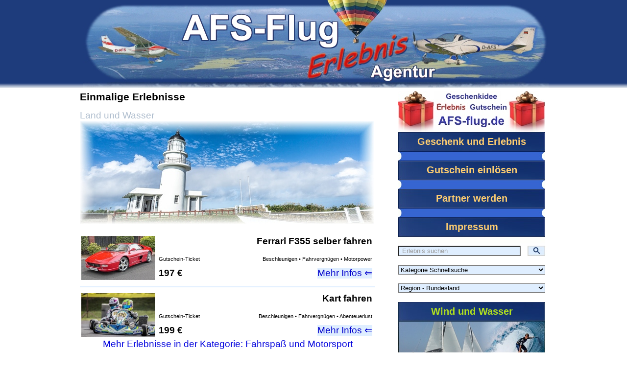

--- FILE ---
content_type: text/html
request_url: https://afs-flug.de/land-wasser-abenteuer-erlebnis.html
body_size: 7148
content:
<html><head>




<title>AFS Flugagentur - Land und Wasser, Ausflugtipps und Kurse - Einmalige Erlebnisse</title>


<meta name="description" content="Wasser und Land: Segeln, Motorsport, Tauchen, Speedboot fahren, U-Boot fahren, Kanu, Essen, Trinken, Kochen, Abenteuer - Geschenkideen und Erlebnisse"/>


<meta name="keywords" content="wasser, wind, erlebnisreisen, erlebnis reisen, essen, trinken, kochen, abenteuer, sport, motor, power, ps, fahren, kunst, kultur, lifestyle">



<meta name=”viewport” content=”width=device-width, initial-scale=1.0”>
<link href=”https://plus.google.com/113132868739168562403” rel=”publisher” />

<meta name="Content-Language" content="de"><meta name="Language" CONTENT="German, de, deutsch"><meta name="ROBOTS" CONTENT="rundflug-erlebnis-geschenk,FOLLOW"><link rel="SHORTCUT ICON" href="icon.ico" ><meta http-equiv="Content-Type" content="text/html; charset=windows-1252"><meta http-equiv="Content-Style-Type" content="text/css"> <meta name="generator" content="AFS-flug.de"><meta name="author" content="Andreas Meyer">
<style>
  a {color:#0000dd; font-size:14pt; font-family:calibri,Open Sans,sans-serif; text-decoration:none}
  a:hover {color:#ff0000; font-size:14pt; font-family:calibri,Open Sans,sans-serif; text-decoration:underline}
  body {  
  background-color:#ffffff;
  height: 100%;
  width:100%;
  padding: 0;
  margin: 0; font-family:calibri,Open Sans,sans-serif; text-decoration:none
  }
div   {  font-size:14pt }
table {  font-size:14pt }
font  {  font-size:14pt }
#mail {  font-size:8pt }
#rtxt {  font-size:16pt }
                                       h1 {color:#000000; font-size:16pt; font-family:calibri,Open Sans,sans-serif; text-decoration:none}
                                       h2 {color:#000000; font-size:16pt; font-family:calibri,Open Sans,sans-serif; text-decoration:none}
                                       h3 {color:#000000; font-size:14pt; font-family:calibri,Open Sans,sans-serif; text-decoration:none}
#oben_2
{
position: absolute;
top:   0px;
widht: 950px;
left:   50%;
margin-left: -470px;  
}
#unten_2 
{
position: absolute;
left:   50%;
margin-left: -470px; 
margin-top: -125px;
}
#p1 a{ 
  display:block; 
  background-image:url(AFS_a1.JPG); 
  width:300px; height:50px; 
  text-align:center; 
  font-size:20px; 
  color:#ffce70;
  text-decoration:none;
  padding-top:8px;
    }
#p1 a:hover{
    background-image:url(AFS_b1.JPG);
    color:#f0ff40;
    }
#p2 a{ 
  display:block; 
  background-image:url(AFS_a2.JPG); 
  width:300px; height:50px; 
  text-align:center; 
  font-size:20px; 
  color:#ffce70;
  text-decoration:none;
  padding-top:8px;
    }
#p2 a:hover{
    background-image:url(AFS_b2.JPG);
    color:#f0ff40;
    }








#E1 a{ 
  display:block; background-image:url(fliegen-fallen-jetzt.JPG); 
  width:300px; height:140px; 
  text-align:center; font-size:20px; 
  color:#ffffff; text-decoration:none; 
  padding-top:8px;
    }
#E1 a:hover{ background-image:url(fliegen-fallen-toll.JPG);
    color:#f0ff40;
    }

#E2 a{ 
  display:block; 
  background-image:url(luftbild-luftvideo-jetzt.JPG); 
  width:300px; height:140px; 
  text-align:center; 
  font-size:20px; 
  color:#ffffff;
  text-decoration:none;
  padding-top:8px;
    }
#E2 a:hover{
    background-image:url(luftbild-luftvideo-toll.JPG);
    color:#f0ff40;
    }

#E3 a{ 
  display:block; 
  background-image:url(land-wasser-jetzt.JPG); 
  width:300px; height:140px; 
  text-align:center; 
  font-size:20px; 
  color:#ffffff;
  text-decoration:none;
  padding-top:8px;
    }
#E3 a:hover{
    background-image:url(land-wasser-toll.JPG);
    color:#f0ff40;
    }








#E11 a{ 
  display:block; 
  background-image:url(flugzeug-jetzt.JPG); 
  width:300px; height:140px; 
  text-align:center; 
  font-size:20px; 
  color:#b0df20;
  text-decoration:none;
  padding-top:8px;
    }
#E11 a:hover{
    background-image:url(flugzeug-toll.JPG);
    color:#f0ff40;
    }

#E12 a{ 
  display:block; 
  background-image:url(fallschirm-jetzt.JPG); 
  width:300px; height:140px; 
  text-align:center; 
  font-size:20px; 
  color:#b0df20;
  text-decoration:none;
  padding-top:8px;
    }
#E12 a:hover{
    background-image:url(fallschirm-toll.JPG);
    color:#f0ff40;
    }

#E13 a{ 
  display:block; 
  background-image:url(hubschrauber-jetzt.JPG); 
  width:300px; height:140px; 
  text-align:center; 
  font-size:20px; 
  color:#b0df20;
  text-decoration:none;
  padding-top:8px;
    }
#E13 a:hover{
    background-image:url(hubschrauber-toll.JPG);
    color:#f0ff40;
    }

#E14 a{ 
  display:block; 
  background-image:url(ballon-jetzt.JPG); 
  width:300px; height:140px; 
  text-align:center; 
  font-size:20px; 
  color:#b0df20;
  text-decoration:none;
  padding-top:8px;
    }
#E14 a:hover{
    background-image:url(ballon-toll.JPG);
    color:#f0ff40;
    }

#E15 a{ 
  display:block; 
  background-image:url(gleitschirm-jetzt.JPG); 
  width:300px; height:140px; 
  text-align:center; 
  font-size:20px; 
  color:#b0df20;
  text-decoration:none;
  padding-top:8px;
    }
#E15 a:hover{
    background-image:url(gleitschirm-toll.JPG);
    color:#f0ff40;
    }

#E16 a{ 
  display:block; 
  background-image:url(segelflugzeug-jetzt.JPG); 
  width:300px; height:140px; 
  text-align:center; 
  font-size:20px; 
  color:#b0df20;
  text-decoration:none;
  padding-top:8px;
    }
#E16 a:hover{
    background-image:url(segelflugzeug-toll.JPG);
    color:#f0ff40;
    }

#E17 a{ 
  display:block; 
  background-image:url(flugsimulator-jetzt.JPG); 
  width:300px; height:140px; 
  text-align:center; 
  font-size:20px; 
  color:#b0df20;
  text-decoration:none;
  padding-top:8px;
    }
#E17 a:hover{
    background-image:url(flugsimulator-toll.JPG);
    color:#f0ff40;
    }

#E18 a{ 
  display:block; 
  background-image:url(drohne-jetzt.JPG); 
  width:300px; height:140px; 
  text-align:center; 
  font-size:20px; 
  color:#b0df20;
  text-decoration:none;
  padding-top:8px;
    }
#E18 a:hover{
    background-image:url(drohne-toll.JPG);
    color:#f0ff40;
    }

#E19 a{ 
  display:block; 
  background-image:url(gyrocopter-jetzt.JPG); 
  width:300px; height:140px; 
  text-align:center; 
  font-size:20px; 
  color:#b0df20;
  text-decoration:none;
  padding-top:8px;
    }
#E19 a:hover{
    background-image:url(gyrocopter-toll.JPG);
    color:#f0ff40;
    }

#E10 a{ 
  display:block; 
  background-image:url(bungee-jumping-jetzt.JPG); 
  width:300px; height:140px; 
  text-align:center; 
  font-size:20px; 
  color:#b0df20;
  text-decoration:none;
  padding-top:8px;
    }
#E10 a:hover{
    background-image:url(bungee-jumping-toll.JPG);
    color:#f0ff40;
    }













#E21a a{ 
  display:block; 
  background-image:url(luftbildfotografie-immobilien-jetzt.JPG); 
  width:300px; height:140px; 
  text-align:center; 
  font-size:20px; 
  color:#b0df20;
  text-decoration:none;
  padding-top:8px;
    }
#E21a a:hover{
    background-image:url(luftbildfotografie-immobilien-toll.JPG);
    color:#f0ff40;
    }


#E21b a{ 
  display:block; 
  background-image:url(luftbild-drohne-feld-jetzt.JPG); 
  width:300px; height:140px; 
  text-align:center; 
  font-size:20px; 
  color:#b0df20;
  text-decoration:none;
  padding-top:8px;
    }
#E21b a:hover{
    background-image:url(luftbild-drohne-feld-toll.JPG);
    color:#f0ff40;
    }


#E21c a{ 
  display:block; 
  background-image:url(luftvideo-event-hochzeit-jetzt.JPG); 
  width:300px; height:140px; 
  text-align:center; 
  font-size:20px; 
  color:#b0df20;
  text-decoration:none;
  padding-top:8px;
    }
#E21c a:hover{
    background-image:url(luftvideo-event-hochzeit-toll.JPG);
    color:#f0ff40;
    }


#E21d a{ 
  display:block; 
  background-image:url(luftbild-flugzeug-dorf-stadt-jetzt.JPG); 
  width:300px; height:140px; 
  text-align:center; 
  font-size:20px; 
  color:#b0df20;
  text-decoration:none;
  padding-top:8px;
    }
#E21d a:hover{
    background-image:url(luftbild-flugzeug-dorf-stadt-toll.JPG);
    color:#f0ff40;
    }


#E21e a{ 
  display:block; 
  background-image:url(luftaufnahme-behörde-gebäude-jetzt.JPG); 
  width:300px; height:140px; 
  text-align:center; 
  font-size:20px; 
  color:#b0df20;
  text-decoration:none;
  padding-top:8px;
    }
#E21e a:hover{
    background-image:url(luftaufnahme-behörde-gebäude-toll.JPG);
    color:#f0ff40;
    }


#E21f a{ 
  display:block; 
  background-image:url(luftbild-drohnenflug-tourismus-jetzt.JPG); 
  width:300px; height:140px; 
  text-align:center; 
  font-size:20px; 
  color:#b0df20;
  text-decoration:none;
  padding-top:8px;
    }
#E21f a:hover{
    background-image:url(luftbild-drohnenflug-tourismus-toll.JPG);
    color:#f0ff40;
    }



#E22a a{ 
  display:block; 
  background-image:url(luftbild-360-grad-panorama-jetzt.JPG); 
  width:300px; height:140px; 
  text-align:center; 
  font-size:20px; 
  color:#b0df20;
  text-decoration:none;
  padding-top:8px;
    }
#E22a a:hover{
    background-image:url(luftbild-360-grad-panorama-toll.JPG);
    color:#f0ff40;
    }


#E22b a{ 
  display:block; 
  background-image:url(luftbild-360-grad-rundgang-jetzt.JPG); 
  width:300px; height:140px; 
  text-align:center; 
  font-size:20px; 
  color:#b0df20;
  text-decoration:none;
  padding-top:8px;
    }
#E22b a:hover{
    background-image:url(luftbild-360-grad-rundgang-toll.JPG);
    color:#f0ff40;
    }



#E23a a{ 
  display:block; 
  background-image:url(luftbild-solarzelle-prüfung-jetzt.JPG); 
  width:300px; height:140px; 
  text-align:center; 
  font-size:20px; 
  color:#b0df20;
  text-decoration:none;
  padding-top:8px;
    }
#E23a a:hover{
    background-image:url(luftbild-solarzelle-prüfung-toll.JPG);
    color:#f0ff40;
    }

#E23b a{ 
  display:block; 
  background-image:url(luftbild-luftvideo-baustellen-jetzt.JPG); 
  width:300px; height:140px; 
  text-align:center; 
  font-size:20px; 
  color:#b0df20;
  text-decoration:none;
  padding-top:8px;
    }
#E23b a:hover{
    background-image:url(luftbild-luftvideo-baustellen-toll.JPG);
    color:#f0ff40;
    }


#E23c a{ 
  display:block; 
  background-image:url(luftbild-industrie-jetzt.JPG); 
  width:300px; height:140px; 
  text-align:center; 
  font-size:20px; 
  color:#b0df20;
  text-decoration:none;
  padding-top:8px;
    }
#E23c a:hover{
    background-image:url(luftbild-industrie-toll.JPG);
    color:#f0ff40;
    }












#E31 a{ 
  display:block; 
  background-image:url(wind-wasser-jetzt.JPG); 
  width:300px; height:140px; 
  text-align:center; 
  font-size:20px; 
  color:#b0df20;
  text-decoration:none;
  padding-top:8px;
    }
#E31 a:hover{
    background-image:url(wind-wasser-toll.JPG);
    color:#f0ff40;
    }

#E32 a{ 
  display:block; 
  background-image:url(wellness-gesundheit-jetzt.JPG); 
  width:300px; height:140px; 
  text-align:center; 
  font-size:20px; 
  color:#b0df20;
  text-decoration:none;
  padding-top:8px;
    }
#E32 a:hover{
    background-image:url(wellness-gesundheit-toll.JPG);
    color:#f0ff40;
    }

#E33 a{ 
  display:block; 
  background-image:url(essen-trinken-jetzt.JPG); 
  width:300px; height:140px; 
  text-align:center; 
  font-size:20px; 
  color:#b0df20;
  text-decoration:none;
  padding-top:8px;
    }
#E33 a:hover{
    background-image:url(essen-trinken-toll.JPG);
    color:#f0ff40;
    }

#E34 a{ 
  display:block; 
  background-image:url(fahrspaß-motorsport-jetzt.JPG); 
  width:300px; height:140px; 
  text-align:center; 
  font-size:20px; 
  color:#b0df20;
  text-decoration:none;
  padding-top:8px;
    }
#E34 a:hover{
    background-image:url(fahrspaß-motorsport-toll.JPG);
    color:#f0ff40;
    }

#E35 a{ 
  display:block; 
  background-image:url(kunst-kultur-reisen-jetzt.JPG); 
  width:300px; height:140px; 
  text-align:center; 
  font-size:20px; 
  color:#b0df20;
  text-decoration:none;
  padding-top:8px;
    }
#E35 a:hover{
    background-image:url(kunst-kultur-reisen-toll.JPG);
    color:#f0ff40;
    }

#E36 a{ 
  display:block; 
  background-image:url(sport-abenteuer-natur-jetzt.JPG); 
  width:300px; height:140px; 
  text-align:center; 
  font-size:20px; 
  color:#b0df20;
  text-decoration:none;
  padding-top:8px;
    }
#E36 a:hover{
    background-image:url(sport-abenteuer-natur-toll.JPG);
    color:#f0ff40;
    }








</style>
</head>
<body>   <html><head>
<title>AFS Flugagentur</title>
<meta name="Content-Language" content="de"><meta name="Language" CONTENT="German, de, deutsch"><meta name="ROBOTS" CONTENT="Index,FOLLOW"><link rel="SHORTCUT ICON" href="icon.ico" ><meta http-equiv="Content-Type" content="text/html; charset=windows-1252"><meta http-equiv="Content-Style-Type" content="text/css"> <meta name="generator" content="AFS-flug.de"><meta name="author" content="Andreas Meyer">
</head><body></body></html><img src="AFS_o.JPG" width="100%" height="180" >
<table width="100%" border="0">
<tr><td valign="middle" align="center">
<table border="0" width="960">
<tr><td width="605" valign="top">
<!-- ############################### -->
<!-- ############################### -->
<!-- ############################### -->
<!-- ############################### -->



<h1><B>    Einmalige Erlebnisse      </B></h1>





<font color="#acbbcc">    Land und Wasser    </font> 


<a href="rundflug-erlebnis-geschenk.html" target="_top"><img src="land-wasser.JPG" alt="Erlebnisse auf dem Land und Wasser"></a>

<br><br>




















<a href="                                                       https://www.afs-flug.de/fahren-auto-motorsport.html             
"><table width="600" border="0" ><tr> <td width="155" valign="top"><img src="
                                                                https://www.afs-flug.de/treffpunkt/erlebnis-motorsport-ferrari-f355-fahren.JPG
"></td><td width="445" valign="top"><h3><B> 
                                                                &nbsp;  <div style="float:right">   Ferrari F355  selber fahren      
</B></h3><div id="mail"> Gutschein-Ticket <div id="mail" style="float:right">                                                                         
                                                                Beschleunigen • Fahrvergnügen • Motorpower       
</div></div><div id="mail"><br></div><B>197 €</B>  <div style="color:#0000cc; float:right; background-color:#dfeeff; font-size:14pt"> Mehr Infos  &lArr; </div>  </td></tr></table></a>  <hr color="#dfeeff"> 








<a href="                                                       https://www.afs-flug.de/fahren-auto-motorsport.html             
"><table width="600" border="0" ><tr> <td width="155" valign="top"><img src="
                                                                https://www.afs-flug.de/treffpunkt/erlebnis-motorsport-kart-fahren.JPG
"></td><td width="445" valign="top"><h3><B> 
                                                                &nbsp;  <div style="float:right">   Kart fahren     
</B></h3><div id="mail"> Gutschein-Ticket <div id="mail" style="float:right">                                                                         
                                                                Beschleunigen • Fahrvergnügen • Abenteuerlust      
</div></div><div id="mail"><br></div><B>199 €</B>  <div style="color:#0000cc; float:right; background-color:#dfeeff; font-size:14pt"> Mehr Infos  &lArr; </div>  </td></tr></table> 







<center style="background-color:#ffffff"> <font style="font-size:14pt"> Mehr Erlebnisse in der Kategorie: Fahrspaß und Motorsport </font></center> </a>  <hr color="#dfeeff">  













<a href="                                                       https://www.afs-flug.de/wind-wasser-erlebnis.html            
"><table width="600" border="0" ><tr> <td width="155" valign="top"><img src="
                                                                https://www.afs-flug.de/erlebnis/erlebnis-wind-wasser-katamaran.JPG
"></td><td width="445" valign="top"><h3><B> 
                                                                &nbsp;  <div style="float:right">   Segeln      Katamaran         
</B></h3><div id="mail"> Gutschein-Ticket <div id="mail" style="float:right">                                                                         
                                                                Schiff mit zwei Rümpfen • Ostsee • Meer       
</div></div><div id="mail"><br></div><B>79 €</B>  <div style="color:#0000cc; float:right; background-color:#dfeeff; font-size:14pt"> Mehr Infos  &lArr; </div>  </td></tr></table></a>  <hr color="#dfeeff"> 








<a href="                                                       https://www.afs-flug.de/wind-wasser-erlebnis.html           
"><table width="600" border="0" ><tr> <td width="155" valign="top"><img src="
                                                                https://www.afs-flug.de/erlebnis/erlebnis-wind-wasser-sportboot-speedboot.JPG
"></td><td width="445" valign="top"><h3><B> 
                                                                &nbsp;  <div style="float:right">   Sportboot fahren       
</B></h3><div id="mail"> Gutschein-Ticket <div id="mail" style="float:right">                                                                         
                                                                Kraft • Geschwindigkeit • Speedboot     
</div></div><div id="mail"><br></div><B>97 €</B>  <div style="color:#0000cc; float:right; background-color:#dfeeff; font-size:14pt"> Mehr Infos  &lArr; </div>  </td></tr></table>  








<center style="background-color:#ffffff"> <font style="font-size:14pt"> Mehr Erlebnisse in der Kategorie: Wind und Wasser </font></center> </a>  <hr color="#dfeeff"> 

















<a href="                                                       https://www.afs-flug.de/essen-trinken-restaurant-küche.html             
"><table width="600" border="0" ><tr> <td width="155" valign="top"><img src="
                                                                https://www.afs-flug.de/erlebnis/erlebnis-essen-trinken-grillkurs.JPG
"></td><td width="445" valign="top"><h3><B> 
                                                                &nbsp;  <div style="float:right">   Grillkurs         
</B></h3><div id="mail"> Gutschein-Ticket <div id="mail" style="float:right">                                                                         
                                                                Fleisch • Grillgut • Gewürz • Hausmannskost       
</div></div><div id="mail"><br></div><B>79 €</B>  <div style="color:#0000cc; float:right; background-color:#dfeeff; font-size:14pt"> Mehr Infos  &lArr; </div>  </td></tr></table></a>  <hr color="#dfeeff"> 







<a href="                                                       https://www.afs-flug.de/essen-trinken-restaurant-küche.html             
"><table width="600" border="0" ><tr> <td width="155" valign="top"><img src="
                                                                https://www.afs-flug.de/erlebnis/erlebnis-essen-trinken-seminar-wein.JPG
"></td><td width="445" valign="top"><h3><B> 
                                                                &nbsp;  <div style="float:right">   Weinseminar  für 2         
</B></h3><div id="mail"> Gutschein-Ticket <div id="mail" style="float:right">                                                                         
                                                                Edle Tropfen  • Alkohol • Weinglas     
</div></div><div id="mail"><br></div><B>97 €</B>  <div style="color:#0000cc; float:right; background-color:#dfeeff; font-size:14pt"> Mehr Infos  &lArr; </div>  </td></tr></table>  




<center style="background-color:#ffffff"> <font style="font-size:14pt"> Mehr Erlebnisse in der Kategorie: Essen und Trinken </font></center> </a>  <hr color="#dfeeff"> 








<a href="                                                       https://www.afs-flug.de/sport-abenteuer-fun-natur-erlebnis.html             
"><table width="600" border="0" ><tr> <td width="155" valign="top"><img src="
                                                                https://www.afs-flug.de/arena/erlebnis-sport-abenteuer-angelkurs-angeln.JPG
"></td><td width="445" valign="top"><h3><B> 
                                                                &nbsp;  <div style="float:right">   Angelkurs          
</B></h3><div id="mail"> Gutschein-Ticket <div id="mail" style="float:right">                                                                         
                                                                Entspannung • Dicke Fische • Angelschein       
</div></div><div id="mail"><br></div><B>149 €</B>  <div style="color:#0000cc; float:right; background-color:#dfeeff; font-size:14pt"> Mehr Infos  &lArr; </div>  </td></tr></table></a>  <hr color="#dfeeff"> 








<a href="                                                       https://www.afs-flug.de/sport-abenteuer-fun-natur-erlebnis.html             
"><table width="600" border="0" ><tr> <td width="155" valign="top"><img src="
                                                                https://www.afs-flug.de/arena/erlebnis-sport-abenteuer-falkner.JPG
"></td><td width="445" valign="top"><h3><B> 
                                                                &nbsp;  <div style="float:right">   Falkner  für einen Tag            
</B></h3><div id="mail"> Gutschein-Ticket <div id="mail" style="float:right">                                                                         
                                                                Wanderfalke • Natur • Vogel      
</div></div><div id="mail"><br></div><B>97 €</B>  <div style="color:#0000cc; float:right; background-color:#dfeeff; font-size:14pt"> Mehr Infos  &lArr; </div>  </td></tr></table> 







<center style="background-color:#ffffff"> <font style="font-size:14pt"> Mehr Erlebnisse in der Kategorie: Sport, Abenteuer und Natur </font></center> </a>  <hr color="#dfeeff"> 
















<a href="                                                       https://www.afs-flug.de/wellness-gesundheit-urlaub.html             
"><table width="600" border="0" ><tr> <td width="155" valign="top"><img src="
                                                                https://www.afs-flug.de/erlebnis/erlebnis-gesundheit-massage-romantisch.JPG
"></td><td width="445" valign="top"><h3><B> 
                                                                &nbsp;  <div style="float:right">   Romantische Massage  zu zweit       
</B></h3><div id="mail"> Gutschein-Ticket <div id="mail" style="float:right">                                                                         
                                                                Lebensqualität • Kraft • Entspannend       
</div></div><div id="mail"><br></div><B>97 €</B>  <div style="color:#0000cc; float:right; background-color:#dfeeff; font-size:14pt"> Mehr Infos  &lArr; </div>  </td></tr></table></a>  <hr color="#dfeeff"> 







<a href="                                                       https://www.afs-flug.de/wellness-gesundheit-urlaub.html             
"><table width="600" border="0" ><tr> <td width="155" valign="top"><img src="
                                                                https://www.afs-flug.de/erlebnis/erlebnis-gesundheit-sauna-finnische.JPG
"></td><td width="445" valign="top"><h3><B> 
                                                                &nbsp;  <div style="float:right">   Finnische Sauna          
</B></h3><div id="mail"> Gutschein-Ticket <div id="mail" style="float:right">                                                                         
                                                                Wohltuend • Gesundheit • Dampfbad • Schwitzen      
</div></div><div id="mail"><br></div><B>19 €</B>  <div style="color:#0000cc; float:right; background-color:#dfeeff; font-size:14pt"> Mehr Infos  &lArr; </div>  </td></tr></table> 







<center style="background-color:#ffffff"> <font style="font-size:14pt"> Mehr Erlebnisse in der Kategorie: Wellness und Gesundheit </font></center> </a>  <hr color="#dfeeff">  










<a href="                                                       https://www.afs-flug.de/kunst-kultur-reisen-deutschland.html             
"><table width="600" border="0" ><tr> <td width="155" valign="top"><img src="
                                                                https://www.afs-flug.de/veranstaltung/erlebnis-kunst-kultur-fotokurs.JPG
"></td><td width="445" valign="top"><h3><B> 
                                                                &nbsp;  <div style="float:right">   Fotokurs       
</B></h3><div id="mail"> Gutschein-Ticket <div id="mail" style="float:right">                                                                         
                                                                Fotokurs • Digitale Fotografie • spannender Workshop
</div></div><div id="mail"><br></div><B>97 €</B>  <div style="color:#0000cc; float:right; background-color:#dfeeff; font-size:14pt"> Mehr Infos  &lArr; </div>  </td></tr></table></a>  <hr color="#dfeeff"> 







<a href="                                                       https://www.afs-flug.de/kunst-kultur-reisen-deutschland.html             
"><table width="600" border="0" ><tr> <td width="155" valign="top"><img src="
                                                                https://www.afs-flug.de/veranstaltung/erlebnis-kunst-kultur-paar-foto-shooting.JPG
"></td><td width="445" valign="top"><h3><B> 
                                                                 &nbsp;  <div style="float:right">   Paar-Fotoshooting         
</B></h3><div id="mail"> Gutschein-Ticket <div id="mail" style="float:right">                                                                         
                                                                Professionelles Fotoshooting • Freunde • Pärchen • Foto
</div></div><div id="mail"><br></div><B>97 €</B>  <div style="color:#0000cc; float:right; background-color:#dfeeff; font-size:14pt"> Mehr Infos  &lArr; </div>  </td></tr></table> 







<center style="background-color:#ffffff"> <font style="font-size:14pt"> Mehr Erlebnisse in der Kategorie: Kunst, Kultur und Reisen </font></center> </a>  <hr color="#dfeeff">  








<h2><B>        Unsere einmalige Erlebnisse, Kurse und Ausflugtipps  </B></h2>

<DIV  id="rtxt" align=justify>


Aktiv in Deutschland, ob zu Wasser oder Land. Bei uns können Sie unsere einmaligen Erlebnisse, Ihr Ausflugziel und Erlebniskurs ganz nach Ihrem Geschmack gestalten. 
Springen Sie an heißen Tagen ins kühle Nass der Badeseen, oder erobern Sie mit dem Kanu Flüsse und Kanäle. 
Auch am Land können Sie viel erleben. Gehen Sie zu einem Malkurs oder fahren Sie Trabant. Leben Sie Ihren Traum aus.
Wagen Sie eine Wanderung mit Huskies durch die Wälder oder probieren Sie einen Tangotanz aus. Für jeden Geschmack ist etwas dabei.

</DIV>





<!-- ############################### -->
<!-- ############################### -->
<!-- ############################### -->
<!-- ############################### -->
        </td>  
        <td width="50" valign="top">
        </td>        
        <td width="305" valign="top">
<!-- ------------------------------- -->
<!-- ------------------------------- -->
<!-- ------------------------------- -->
<!-- ------------------------------- -->






<IMG SRC="Geschenk.JPG">


<div id="p1" >
    <a href="rundflug-erlebnis-geschenk.html" target="_top"><B>Geschenk und Erlebnis</B></a>
</div>
<div id="p1" >
    <a href="gutschein-geschenk.html" target="_top"><B>Gutschein einlösen</B></a>
</div>
<div id="p1" >
    <a href="partner-afs-flugagentur.html" target="_top"><B>Partner werden</B></a>
</div>
<div id="p2" >
    <a href="rundflug-erlebnis-geschenk.html#Impressum" target="_top"><B>Impressum</B></a>
</div>


           <form action="rundflug-erlebnis-suchen.html" method="post"><input type="text" name="suchen" style="width:250; color: #999999; background-color: #dfeeff" align="left" maxlength="60" 
           value=" Erlebnis suchen"
           onblur="if(this.value  == '') { this.style.color='#000000'; this.value=' Erlebnis suchen'}" onfocus="if (this.value == ' Erlebnis suchen') {this.style.color='#000000'; this.value=''}"/>
           <input type="image" style="vertical-align:bottom; float:right" src="Suchen-AFS-Flug-Abenteuer-Action.JPG" name="submit" alt="Suchen nach Erlebnissen und Veranstaltungen auf AFS-Flug">
           </form>
<form><select  style="width:300; color: #000000; background-color: #dfeeff " align="left" name="Kategorie" onChange="window.document.location.href=this.options[this.selectedIndex].value;" value="GO">
           <option value="rundflug-erlebnis-geschenk.html"             >Kategorie Schnellsuche  </option>
       <optgroup label="Fliegen und Fallen "> 
           <option value="flugzeug-rundflug-selber-fliegen.html"       > &nbsp;&nbsp; Flugzeug                </option>
           <option value="hubschrauber-rundflug-helicopter-fliegen.html"> &nbsp;&nbsp; Hubschrauber           </option>
           <option value="gyrocopter-rundflug-fliegen.html"            > &nbsp;&nbsp; Gyrocopter              </option>
           <option value="segelflugzeug-ohne-motor-fliegen.html"       > &nbsp;&nbsp; Segelflugzeug           </option>
           <option value="flugsimulator-erlebnis-geschenk.html"        > &nbsp;&nbsp; Flugsimulator           </option>
           <option value="bungee-jumping-fliegen-fallen.html"          > &nbsp;&nbsp; Bungee  Jumping         </option>
           <option value="drohne-selber-fliegen-luftbild.html"         > &nbsp;&nbsp; Drohne fliegen          </option>
           <option value="gleitschirm-paraglider-alpen-gebirge.html"   > &nbsp;&nbsp; Paraglider              </option>
           <option value="fallschirm-springen-sprung-flugzeug.html"    > &nbsp;&nbsp; Fallschirm              </option>
           <option value="ballon-fahrten-sonnenuntergang.html"         > &nbsp;&nbsp; Ballon                  </option>
      </optgroup>
       <optgroup label="Land und Wasser ">
           <option value="wind-wasser-erlebnis.html"                   > &nbsp;&nbsp; Wind und Wasser       </option>
           <option value="kunst-kultur-reisen-deutschland.html"        > &nbsp;&nbsp; Kultur und Reisen       </option>
           <option value="wind-wasser-erlebnis.html"                   > &nbsp;&nbsp; Segeln und Surfen       </option>
           <option value="fahren-auto-motorsport.html"                 > &nbsp;&nbsp; Auto und Motorsport     </option>
           <option value="wellness-gesundheit-urlaub.html"             > &nbsp;&nbsp; Wellness und Urlaub     </option>
           <option value="essen-trinken-restaurant-küche.html"         > &nbsp;&nbsp; Kochen und Essen        </option>
           <option value="sport-abenteuer-fun-natur-erlebnis.html"     > &nbsp;&nbsp; Sport und Natur         </option>
      </optgroup>
       <optgroup label="Luftbild und Luftvideo ">
           <option value="luft-inspektion-wartung.html"                 > &nbsp;&nbsp; Inspektionsflug         </option>
           <option value="luftvideo-360-panorama-rundgang.html"         > &nbsp;&nbsp; 360° GoPro Aufnahmen    </option>
           <option value="luftbild-hochzeit-immobilien-landschaft.html" > &nbsp;&nbsp; Foto- und Videoreportagen    </option>
      </optgroup>
</select></form>
<form><select  style="width:300; color: #000000; background-color: #dfeeff " align="left" name="Region" onChange="window.document.location.href=this.options[this.selectedIndex].value;" value="GO">
           <option value="">Region - Bundesland</option>
           <option value="rundflug-schleswig-holstein-hamburg.html"    >Schleswig-Holstein, Hamburg</option>
           <option value="rundflug-mecklenburg-vorpommern.html"        >Mecklenburg-Vorpommern</option>
           <option value="rundflug-niedersachsen-bremen.html"          >Niedersachsen, Bremen</option>
           <option value="rundflug-berlin-brandenburg.html"            >Berlin, Brandenburg</option>
           <option value="rundflug-sachsen-anhalt.html"                >Sachsen-Anhalt</option>
           <option value="rundflug-sachsen-thüringen.html"             >Sachsen, Thüringen</option>
           <option value="rundflug-nordrhein-westfalen.html"           >Nordrhein-Westfalen</option>
           <option value="rundflug-hessen-wiesbaden.html"              >Hessen, Wiesbaden</option>
           <option value="rundflug-rheinland-pfalz-saarland.html"      >Rheinland-Pfalz, Saarland</option>
           <option value="rundflug-baden-württemberg.html"             >Baden-Württemberg</option>
           <option value="rundflug-bayern-münchen.html"                >Bayern-München</option>
           <option value="rundflug-österreich-schweiz.html"            >Österreich, Schweiz</option>
</select></form>








<div id="E31">
    <a href="wind-wasser-erlebnis.html" target="_top"><B>Wind und Wasser</B></a>
</div>
<br><div id="E32">
    <a href="wellness-gesundheit-urlaub.html" target="_top"><B>Wellness und Gesundheit</B></a>
</div>
<br><div id="E33">
    <a href="essen-trinken-restaurant-küche.html" target="_top"><B>Essen und Trinken</B></a>
</div>
<br><div id="E34">
    <a href="fahren-auto-motorsport.html" target="_top"><B>Fahrspaß und Motorsport</B></a>
</div>
<br><div id="E35">
    <a href="kunst-kultur-reisen-deutschland.html" target="_top"><B>Kunst, Kultur und Reisen</B></a>
</div>
<br><div id="E36">
    <a href="sport-abenteuer-fun-natur-erlebnis.html" target="_top"><B>Sport, Abenteuer und Natur</B></a>
</div>










<br><br><div id="E1" >
    <a href="index.html" target="_top"><B>Fliegen und Fallen</B></a>
</div>
<br><div id="E2">
    <a href="luftbild-luftvideo-vermessung-drohne.html" target="_top"><B>Luftbild und Luftvideo</B></a>
</div>
<br><div id="E3">
    <a href="land-wasser-abenteuer-erlebnis.html" target="_top"><B>Land und Wasser</B></a>
</div>












<br><a href="flugagentur-erlebnis-portal.html" target="_top"> AGBs - Widerrufsrecht - Datenschutz</a><br>

<br><a href="rundflug-erlebnis-geschenk.html" target="_top"><img src="PayPal_bezahlen.JPG" border="0" alt="Sie können mit EC, Masterkarte, VISA, PayPal, Überweisung, Vorkasse und per Rechnung bezahlen" ></a>

<br><br>
<a href="https://www.afs-flug.de"   >AFS-flug</a>
<a href="https://www.afs-sim.de"    >-sim</a>
<a href="https://www.afs-design.de" >-design</a>
<a href="https://www.afs-film.de"   >-film</a>
<a href="https://www.afs-aero.de"   >-aero</a>







<!-- ------------------------------- -->
<!-- ------------------------------- -->
<!-- ------------------------------- -->
<!-- ------------------------------- -->

        </td>
</tr>
</table>
</td></tr>
</table>
<div id="oben_2">
   <img src="AFS_o2.JPG">
</div>
<div id="unten">
   <img src="AFS_u.JPG" width="100%" height="140">
</div>

<div id="unten_2">
   <img src="AFS_u2.JPG">
</div>











<table width="100%" border="0" style="background-color:#1E3C7C;">
<tr><td valign="middle" align="center"><br>
<table border="1" width="960" style="background-color:#ffffff;" cellpadding="20">
<tr><td width="950" valign="top" bordercolor="#000000">



<h2 id="rtxt" ><B>Sie suchen Einmalige Erlebnisse und Abenteuer auf dem Land?</B></h2>    <DIV align=justify id="rtxt" >

Alles was sich auf der Erdoberfläche über dem Meeresspiegel erhebt und auch bei Flut nicht vom Wasser der Ozeane und Meere bedeckt ist, wird in der Geographie als Festland, Landfläche oder Landmasse bezeichnet.
Kontinentale zusammenhängende Landmassen werden dabei Festland genannt. 
So gehört Deutschland mit seinen Bundeländern zum Festland auf dem Kontinent Eurasien.  
Eurasien steht für den geographisch-geologischer Überbegriff für Europa und Asien.
Landflächen, die direkt an das Meer grenzen, heißen Küsten. 
Von dort aus gehen viele Segeltörns zu einmaligen erlebnisreichen Veranstaltungen los.
Die meisten Bundesländer sind jedoch Binnenländer.
Das Binnenland ist eine nach allen Seiten im Verhältnis weit vom Meer entfernte Landfläche, welche keine Küsten besitzen.
Aber auch auf den Binnenland können wir viele actionlastige und erholsame Kurse in den Städten und Gemeinden, in der Natur, im Gebirge oder auf Binnengewässern anbieten.
Kleinere und verstreute Landflächen innerhalb von Gewässern ohne Anbindung an das Festland werden Inseln genannt und können bei Segeltörns und Motorboot Touren angesteuert werden.
Weil Landflächen eine geringere spezifische Wärme als Wasser besitzen, reagieren diese im Gegensatz zum Meer  sehr schnell und stark auf eine variierende Sonneneinstrahlung.  
Darum kühlt sich Landmasse über Nacht schneller ab als Wasserflächen und erwärmt sich am Tag schneller. 
Dadurch entstehen vor allem an den Küsten stärkere Winde, welche durch moderne Segelboote bei Tagestörns Vortrieb geben und bei den einmaligen Erlebnisse genutzt werden.
Je größer das Land ist, um so mehr zeigt sich dieser Effekt und ist typisch für das deutsche milde Klima. 
Gleiches gilt für den Verlauf der Temperatur eines Jahres bei einmaligen Erlebnissen. 

<h2 id="rtxt" ><B>Oder Einmalige Erlebnisse im Gebirge ?</B></h2>

Richtig tolle einmalige Erlebnis Abenteuer kann man in den deutschen Mittelgebirgen und in den Alpen erleben.
Die Alpen sind das einzigste Hochgebirge in Deutschland für einmalige Erlebnisse.
Gebirge sind komplexe und eindrucksvolle Landschaftsformen mit einer gesunden Luft.
Gebirge sind gekennzeichnet durch: Steilrelief, Gesteinsaufbau, Massenerhebung, Vorhandensein von Schnee und Eis.
Besonders in Hochgebirgen gibt es klimabedingte Vegetationszonen.
Die Erhebung ist dabei höher als die Waldgrenze und gehören zur baumfreien alpinen Zone.
In dieser Zone gibt es die schönsten Wandertouren und man hat eine ungestörte Aussicht ins Tal und in die natürliche Vegetation.
An Felsen steilen Hängen gibt es zudem sichere und erholsame Klettertouren und Kurse für einmalige Erlebnisse.
Hochgebirge sind unter den Großlandschaften in Deutschland, Österreich und der Schweiz dadurch den Bedingungen der freien Atmosphäre am direktesten ausgesetzt. 

<h2 id="rtxt" ><B>Oder Sie suchen einmalige Erlebnisse nach Wassersportarten ?</B></h2>

Bei den einmaligen Erlebnissen gibt es eine Auswahl an Sportarten im Wassersport, welche in oder auf dem Wasser ausgetragen werden: Kanu fahren, Rudern, Segeln, Motorboot fahren, Wasserski, Wellenreiten, Surven, Eishockey, Eislaufen, Tauchen und U-Boot fahren.

<h2 id="rtxt" ><B>Unsere Gewässer in Deutschland</B></h2>

Ein großer Teil von Deutschland ist mit Flüssen, Fließgewässer und Binnenseen bedeckt. 
Dieses Wasser besteht aus Süßwassers, was als Trinkwasser zur Verfügung steht.
In Tauchgängen können die artenreiche Tierwelt von Süßwasserfischen bestaunt werden.
Nordsee und Ostsee bestehen allerdings aus Salzwasser und sind ohne Entsalzungsanalage als Trinkwasser nicht geeignet. 
Wobei in der Ostsee vergleichsweise wenig Salz im Wasser enthalten ist.
Folgende Bundesländer liegen im Norden von Deutschland an den Küsten der Nordsee und Ostsee: Mecklenburg-Vorpommern, Schleswig-Holstein und Niedersachsen.

<a href="index.html" target="_top" id="rtxt" > >> Jetzt Ihre einmalige Erlebnisse Gutschein-Tickets bestellen...</a>    </DIV>








</td>
</tr>
</table><br>
</td></tr>
</table>








</body>
</html>